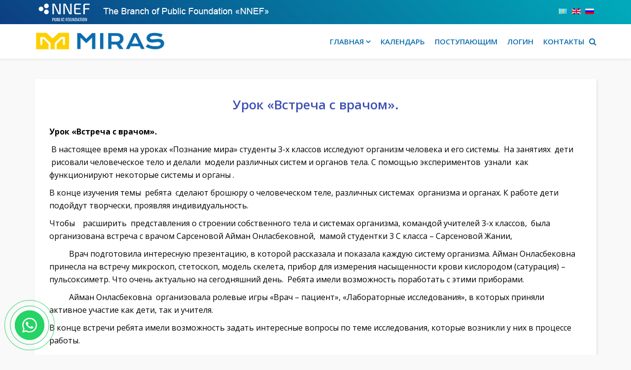

--- FILE ---
content_type: text/html; charset=utf-8
request_url: https://www.miras.kz/ru/arhiv/596-urok-vstrecha-s-vrachom
body_size: 8833
content:
<!DOCTYPE html>
<html xmlns="http://www.w3.org/1999/xhtml" xml:lang="ru-ru" lang="ru-ru" dir="ltr">
    <head>
        <meta http-equiv="X-UA-Compatible" content="IE=edge">
            <meta name="viewport" content="width=device-width, initial-scale=1">
                                <!-- head -->
                <base href="https://www.miras.kz/ru/arhiv/596-urok-vstrecha-s-vrachom" />
	<meta http-equiv="content-type" content="text/html; charset=utf-8" />
	<meta name="keywords" content="школа Алматы, международная школа, школа Мирас, Мирас, международная школа Алматы, школьное образование Алматы, поступить в 1 класс, поступить в 1 класс Алматы, лучшая школа Алматы, лучшая школа, школа 1 класс" />
	<meta name="author" content="news" />
	<meta name="description" content="Урок «Встреча с врачом». В настоящее время на уроках «Познание мира» студенты 3-х классов исследуют организм человека и его системы. На занятиях дети рисов..." />
	<meta name="generator" content="Joomla! - Open Source Content Management" />
	<title>Урок «Встреча с врачом».</title>
	<link href="https://www.miras.kz/kk/arhiv/595-d-rigermen-kezdesu-saba-y" rel="alternate" hreflang="kk-KZ" />
	<link href="https://www.miras.kz/en/arhiv/594-the-lesson-rendezvous-with-a-doctor" rel="alternate" hreflang="en-GB" />
	<link href="https://www.miras.kz/ru/arhiv/596-urok-vstrecha-s-vrachom" rel="alternate" hreflang="ru-RU" />
	<link href="/images/favlogo623.jpg" rel="shortcut icon" type="image/vnd.microsoft.icon" />
	<link href="//fonts.googleapis.com/css?family=Open+Sans:300,300italic,regular,italic,600,600italic,700,700italic,800,800italic&amp;subset=latin" rel="stylesheet" type="text/css" />
	<link href="/templates/shaper_educon/css/bootstrap.min.css" rel="stylesheet" type="text/css" />
	<link href="/templates/shaper_educon/css/font-awesome.min.css" rel="stylesheet" type="text/css" />
	<link href="/templates/shaper_educon/css/legacy.css" rel="stylesheet" type="text/css" />
	<link href="/templates/shaper_educon/css/template.css" rel="stylesheet" type="text/css" />
	<link href="/templates/shaper_educon/css/presets/preset1.css" rel="stylesheet" type="text/css" class="preset" />
	<link href="/templates/shaper_educon/css/frontend-edit.css" rel="stylesheet" type="text/css" />
	<link href="/components/com_sppagebuilder/assets/css/animate.min.css" rel="stylesheet" type="text/css" />
	<link href="/components/com_sppagebuilder/assets/css/sppagebuilder.css" rel="stylesheet" type="text/css" />
	<link href="/media/mod_languages/css/template.css?c1367dad4bd05512a23380c2df76c4e8" rel="stylesheet" type="text/css" />
	<style type="text/css">
body{font-family:Open Sans, sans-serif; font-size:16px; font-weight:normal; }h1{font-family:Open Sans, sans-serif; font-size:80px; font-weight:700; }h2{font-family:Open Sans, sans-serif; font-size:36px; font-weight:normal; }h3{font-family:Open Sans, sans-serif; font-size:24px; font-weight:normal; }h4{font-family:Open Sans, sans-serif; font-size:16px; font-weight:normal; }#sp-bottom{ padding:100px 0px 85px; }
	</style>
	<script src="/media/jui/js/jquery.min.js?c1367dad4bd05512a23380c2df76c4e8" type="text/javascript"></script>
	<script src="/media/jui/js/jquery-noconflict.js?c1367dad4bd05512a23380c2df76c4e8" type="text/javascript"></script>
	<script src="/media/jui/js/jquery-migrate.min.js?c1367dad4bd05512a23380c2df76c4e8" type="text/javascript"></script>
	<script src="/media/system/js/caption.js?c1367dad4bd05512a23380c2df76c4e8" type="text/javascript"></script>
	<script src="/templates/shaper_educon/js/bootstrap.min.js" type="text/javascript"></script>
	<script src="/templates/shaper_educon/js/jquery.sticky.js" type="text/javascript"></script>
	<script src="/templates/shaper_educon/js/main.js" type="text/javascript"></script>
	<script src="/templates/shaper_educon/js/frontend-edit.js" type="text/javascript"></script>
	<script src="/components/com_sppagebuilder/assets/js/jquery.parallax.js" type="text/javascript"></script>
	<script src="/components/com_sppagebuilder/assets/js/sppagebuilder.js" type="text/javascript"></script>
	<script type="text/javascript">
jQuery(window).on('load',  function() {
				new JCaption('img.caption');
			});
var helix3_template_uri = '/templates/shaper_educon/';

var sp_preloader = '0';

var sp_gotop = '1';

var sp_offanimation = 'default';

	</script>
	<meta property="og:url" content="https://www.miras.kz/ru/arhiv/596-urok-vstrecha-s-vrachom" />
	<meta property="og:type" content="article" />
	<meta property="og:title" content="Урок «Встреча с врачом»." />
	<meta property="og:description" content="Урок «Встреча с врачом». В настоящее время на уроках «Познание мира» студенты 3-х классов исследуют организм человека и его системы. На занятиях дети рисов..." />
	<link href="https://www.miras.kz/kk/arhiv/595-d-rigermen-kezdesu-saba-y" rel="alternate" hreflang="x-default" />

                				<!-- Yandex.Metrika counter -->
<script type="text/javascript" >
   (function(m,e,t,r,i,k,a){m[i]=m[i]||function(){(m[i].a=m[i].a||[]).push(arguments)};
   m[i].l=1*new Date();k=e.createElement(t),a=e.getElementsByTagName(t)[0],k.async=1,k.src=r,a.parentNode.insertBefore(k,a)})
   (window, document, "script", "https://mc.yandex.ru/metrika/tag.js", "ym");

   ym(68319016, "init", {
        clickmap:true,
        trackLinks:true,
        accurateTrackBounce:true
   });
</script>
<noscript><div><img src="https://mc.yandex.ru/watch/68319016" style="position:absolute; left:-9999px;" alt="" /></div></noscript>
<!-- /Yandex.Metrika counter -->

<!-- Yandex.Metrika counter -->
<script type="text/javascript" >
   (function(m,e,t,r,i,k,a){m[i]=m[i]||function(){(m[i].a=m[i].a||[]).push(arguments)};
   m[i].l=1*new Date();k=e.createElement(t),a=e.getElementsByTagName(t)[0],k.async=1,k.src=r,a.parentNode.insertBefore(k,a)})
   (window, document, "script", "https://mc.yandex.ru/metrika/tag.js", "ym");

   ym(87757663, "init", {
        clickmap:true,
        trackLinks:true,
        accurateTrackBounce:true
   });
</script>
<noscript><div><img src="https://mc.yandex.ru/watch/87757663" style="position:absolute; left:-9999px;" alt="" /></div></noscript>
<!-- /Yandex.Metrika counter -->
<!-- Global site tag (gtag.js) - Google Analytics -->
<script async src="https://www.googletagmanager.com/gtag/js?id=UA-181387155-4"></script>
<script>
  window.dataLayer = window.dataLayer || [];
  function gtag(){dataLayer.push(arguments);}
  gtag('js', new Date());

  gtag('config', 'UA-181387155-4');
</script>
<!-- Global site tag (gtag.js) - Google Analytics -->
<script async src="https://www.googletagmanager.com/gtag/js?id=G-6YWQ6DGL6R"></script>
<script>
  window.dataLayer = window.dataLayer || [];
  function gtag(){dataLayer.push(arguments);}
  gtag('js', new Date());

  gtag('config', 'G-6YWQ6DGL6R');
</script>
<!-- Yandex.Metrika counter -->
<script type="text/javascript" >
   (function(m,e,t,r,i,k,a){m[i]=m[i]||function(){(m[i].a=m[i].a||[]).push(arguments)};
   m[i].l=1*new Date();k=e.createElement(t),a=e.getElementsByTagName(t)[0],k.async=1,k.src=r,a.parentNode.insertBefore(k,a)})
   (window, document, "script", "https://mc.yandex.ru/metrika/tag.js", "ym");

   ym(88018316, "init", {
        clickmap:true,
        trackLinks:true,
        accurateTrackBounce:true
   });
</script>
<noscript><div><img src="https://mc.yandex.ru/watch/88018316" style="position:absolute; left:-9999px;" alt="" /></div></noscript>
<!-- /Yandex.Metrika counter --> 
<meta name="facebook-domain-verification" content="3bydnhkp9f1hmf5f48qixr3w1klsr8" />
<!-- Meta Pixel Code -->
<script>
!function(f,b,e,v,n,t,s)
{if(f.fbq)return;n=f.fbq=function(){n.callMethod?
n.callMethod.apply(n,arguments):n.queue.push(arguments)};
if(!f._fbq)f._fbq=n;n.push=n;n.loaded=!0;n.version='2.0';
n.queue=[];t=b.createElement(e);t.async=!0;
t.src=v;s=b.getElementsByTagName(e)[0];
s.parentNode.insertBefore(t,s)}(window, document,'script',
'https://connect.facebook.net/en_US/fbevents.js');
fbq('init', '5130491880306916');
fbq('track', 'PageView');
</script>
<noscript><img height="1" width="1" style="display:none"
src="https://www.facebook.com/tr?id=5130491880306916&ev=PageView&noscript=1"
/></noscript>
<!-- End Meta Pixel Code -->


<script> 
(function(w,d,u){
var s=d.createElement('script');s.async=true;s.src=u+'?'+(Date.now()/60000|0);
var h=d.getElementsByTagName('script')[0];h.parentNode.insertBefore(s,h);
})(window,document,'https://cdn-ru.bitrix24.ru/b16352400/crm/tag/call.tracker.js');
</script>

                </head>
                <body class="site com-content view-article no-layout no-task itemid-763 ru-ru ltr  sticky-header layout-fluid off-canvas-menu-init">

                    <div class="body-wrapper">
                        <div class="body-innerwrapper">
                            <section id="sp-top-bar"><div class="container"><div class="row"><div id="sp-top1" class="col-xs-8 col-sm-6 col-md-6"><div class="sp-column "><div class="sp-module "><div class="sp-module-content">

<div class="custom"  >
	<div><img src="/images/logo5__223.png" alt="logo5 22" /></div></div>
</div></div></div></div><div id="sp-top2" class="col-xs-4 col-sm-4 col-md-4"><div class="sp-column "><ul class="sp-my-account"></ul></div></div><div id="sp-top3" class="col-sm-2 col-md-2"><div class="sp-column "><div class="sp-module "><div class="sp-module-content"><div class="mod-languages">

	<ul class="lang-inline" dir="ltr">
						<li>
			<a href="/kk/arhiv/595-d-rigermen-kezdesu-saba-y">
												<img src="/media/mod_languages/images/kz_kz.gif" alt="Қазақша (kk-KZ)" title="Қазақша (kk-KZ)" />										</a>
			</li>
								<li>
			<a href="/en/arhiv/594-the-lesson-rendezvous-with-a-doctor">
												<img src="/media/mod_languages/images/en.gif" alt="English (UK)" title="English (UK)" />										</a>
			</li>
											<li class="lang-active">
			<a href="https://www.miras.kz/ru/arhiv/596-urok-vstrecha-s-vrachom">
												<img src="/media/mod_languages/images/ru_ru.gif" alt="Russian (Russia)" title="Russian (Russia)" />										</a>
			</li>
				</ul>

</div>
</div></div></div></div></div></div></section><header id="sp-header"><div class="container"><div class="row"><div id="sp-logo" class="col-xs-8 col-sm-6 col-md-6"><div class="sp-column "><h1 class="logo"><a href="/"><img class="sp-default-logo hidden-xs" src="/images/logo623.jpg" alt="Miras School"><img class="sp-retina-logo hidden-xs" src="/images/logo623.jpg" alt="Miras School" width="563" height="90"><img class="sp-default-logo visible-xs" src="/images/logo523.png" alt="Miras School"></a></h1></div></div><div id="sp-menu" class="col-xs-4 col-sm-6 col-md-6"><div class="sp-column "><div class="sp-module  pull-right educon-top-search"><div class="sp-module-content">
<div class="top-search-wrapper">
    <div class="icon-top-wrapper">
        <i class="fa fa-search search-open-icon" aria-hidden="true"></i>
        <i class="fa fa-times search-close-icon" aria-hidden="true"></i>
    </div>
</div> <!-- /.top-search-wrapper -->
<div class="top-search-input-wrap">
    <div class="top-search-overlay"></div>
    
    <form action="/ru/arhiv" method="post">
        <div class="search-wrap">
            <div class="search  pull-right educon-top-search">
                <div class="sp_search_input"><input name="searchword" maxlength="200"  class="mod-search-searchword inputbox pull-right educon-top-search" type="text" size="20" value="Поиск..."  onblur="if (this.value=='') this.value='Поиск...';" onfocus="if (this.value=='Поиск...') this.value='';" /></div>                <input type="hidden" name="task" value="search" />
                <input type="hidden" name="option" value="com_search" />
                <input type="hidden" name="Itemid" value="763" />
            </div>
        </div>
    </form>
</div> <!-- /.top-search-input-wrap --></div></div>			<div class='sp-megamenu-wrapper'>
				<a id="offcanvas-toggler" class="visible-sm visible-xs" href="#"><i class="fa fa-bars"></i></a>
				<ul class="sp-megamenu-parent menu-fade hidden-sm hidden-xs"><li class="sp-menu-item sp-has-child"><a  href="/ru/"  >Главная</a><div class="sp-dropdown sp-dropdown-main sp-menu-right" style="width: 320px;"><div class="sp-dropdown-inner"><ul class="sp-dropdown-items"><li class="sp-menu-item"><a  href="/ru/homeru/oshkole"  >О школе</a></li><li class="sp-menu-item"><a  href="/ru/homeru/studentam"  >Студентам</a></li><li class="sp-menu-item"><a  href="/ru/homeru/vypysknikam"  >Выпускникам</a></li><li class="sp-menu-item"><a  href="/ru/homeru/rodytilyam"  >Родителям</a></li><li class="sp-menu-item"><a  href="/ru/homeru/teachersru"  >Педагогический состав</a></li><li class="sp-menu-item"><a  href="/ru/homeru/dni-otkrytykh-dvereyi" onclick="window.open(this.href,'targetWindow','toolbar=no,location=no,status=no,menubar=no,scrollbars=yes,resizable=yes,');return false;" >Дни открытых дверей</a></li></ul></div></div></li><li class="sp-menu-item"><a  href="/ru/kalendar"  >Календарь</a></li><li class="sp-menu-item"><a  href="/ru/postupayushchim"  >Поступающим</a></li><li class="sp-menu-item"><a  href="https://miras.managebac.com"  >Логин</a></li><li class="sp-menu-item"><a  href="/ru/kontakty"  >Контакты</a></li></ul>			</div>
		</div></div></div></div></header><section id="sp-page-title"><div class="row"><div id="sp-title" class="col-sm-12 col-md-12"><div class="sp-column "></div></div></div></section><section id="sp-main-body"><div class="container"><div class="row"><div id="sp-component" class="col-sm-12 col-md-12"><div class="sp-column "><div id="system-message-container">
	</div>
<article class="item item-page" itemscope itemtype="http://schema.org/Article">
	<meta itemprop="inLanguage" content="ru-RU" />
		<div class="page-header">
		<h1> Мұрағат - Архив - Archive </h1>
	</div>
	
	
	<!-- publish_date -->
	<div class="published-date-wrap">
			</div> <!-- //publish_date -->
	
	<!-- content-wrap -->
	<div class="content-wrap">
		<div class="entry-header">
			
			
							<h2 itemprop="name">
											Урок «Встреча с врачом».									</h2>
																	</div>

							
				
								
			
									<div itemprop="articleBody">
				<p><strong>Урок «Встреча с врачом».</strong></p>
<p>&nbsp;В настоящее время на уроках «Познание мира» студенты 3-х классов исследуют организм человека и его системы. &nbsp;На занятиях &nbsp;дети &nbsp;рисовали человеческое тело и делали &nbsp;модели различных систем и органов тела. С помощью экспериментов &nbsp;узнали &nbsp;как функционируют некоторые системы и органы . &nbsp;</p>
<p>В конце изучения темы &nbsp;ребята&nbsp; сделают брошюру о человеческом теле, различных системах&nbsp; организма и органах. К работе дети подойдут творчески, проявляя индивидуальность. &nbsp;&nbsp;</p>
<p>Чтобы &nbsp;&nbsp;&nbsp;расширить&nbsp; представления о строении собственного тела и системах организма, командой учителей 3-х классов,&nbsp; была организована встреча с врачом Сарсеновой Айман Онласбековной, &nbsp;мамой студентки 3 С класса – Сарсеновой Жании,</p>
<p>&nbsp; &nbsp;&nbsp;&nbsp;&nbsp;&nbsp;&nbsp;&nbsp; Врач подготовила интересную презентацию, в которой рассказала и показала каждую систему организма. Айман Онласбековна принесла на встречу микроскоп, стетоскоп, модель скелета, прибор для измерения насыщенности крови кислородом (сатурация) – пульсоксиметр. Что очень актуально на сегодняшний день.&nbsp; Ребята имели возможность поработать с этими приборами.</p>
<p>&nbsp;&nbsp;&nbsp;&nbsp;&nbsp;&nbsp;&nbsp;&nbsp;&nbsp; Айман Онласбековна &nbsp;организовала ролевые игры «Врач – пациент», «Лабораторные исследования», в которых приняли активное участие как дети, так и учителя.</p>
<p>В конце встречи ребята имели возможность задать интересные вопросы по теме исследования, которые возникли у них в процессе работы.</p>
<p>Встреча была очень интересной, увлекательной, расширила кругозор студентов &nbsp;и полученные ими знания на уроках.</p>
<p>Заканчивая тему исследования, студенты&nbsp; &nbsp;поймут &nbsp;важность здорового образа жизни для организма человека, для всех его систем.</p>
<p>&nbsp;&nbsp;А также, &nbsp;ребята &nbsp;смогут поделиться &nbsp;&nbsp;с&nbsp; другим учащимся школы своими знаниями о том , как важно придерживаться здорового образа жизни для организма человека. Они расскажут о здоровом питании, о занятиях спортом и утренней гимнастикой учащимся 1-х классов.</p>
<p>PYP координатор.</p>
<p>Команда учителей 3-х классов.</p>
<p>&nbsp;&nbsp;&nbsp;&nbsp;&nbsp;&nbsp;&nbsp;&nbsp;&nbsp;&nbsp;&nbsp;&nbsp;&nbsp;&nbsp;&nbsp;&nbsp;&nbsp;&nbsp;&nbsp;&nbsp;&nbsp;&nbsp; &nbsp;&nbsp;&nbsp;&nbsp;&nbsp;&nbsp;&nbsp;&nbsp;&nbsp;&nbsp;&nbsp;&nbsp;&nbsp;&nbsp;&nbsp;&nbsp;&nbsp;&nbsp;&nbsp;&nbsp;&nbsp;&nbsp;&nbsp;&nbsp;&nbsp;&nbsp;&nbsp;</p>
<p><img src="/images/shah_1.jpg" alt="shah 1" width="600" height="400" /></p>
<p><img src="/images/shah_2.jpg" alt="shah 2" width="600" height="400" /></p>
<p><img src="/images/shah_3.jpg" alt="shah 3" width="600" height="400" /></p>
<p><img src="/images/shah_4.jpg" alt="shah 4" width="600" height="400" /></p>
<p><img src="/images/shah_5.jpg" alt="shah 5" width="600" height="400" /></p>
<p><img src="/images/shah_6.jpg" alt="shah 6" width="600" height="900" /></p>
<p><img src="/images/shah_7.jpg" alt="shah 7" width="600" height="400" /></p>
<p><img src="/images/shah_8.jpg" alt="shah 8" width="600" height="900" /></p>
<p><img src="/images/shah_10.jpg" alt="shah 10" width="600" height="400" /></p>
<p><img src="/images/shah_11.jpg" alt="shah 11" width="600" height="400" /></p>
<p><img src="/images/shah_12.jpg" alt="shah 12" width="600" height="900" /></p>
<p><img src="/images/shah_13.jpg" alt="shah 13" width="600" height="400" /></p>
<p><img src="/images/shah_14.jpg" alt="shah 14" width="600" height="900" /></p>
<p><img src="/images/shah_15.jpg" alt="shah 15" width="600" height="400" /></p>
<p>&nbsp;&nbsp;&nbsp;&nbsp;&nbsp;&nbsp;&nbsp; &nbsp;&nbsp;&nbsp;&nbsp;&nbsp;&nbsp;&nbsp;&nbsp;&nbsp;&nbsp;&nbsp;&nbsp;&nbsp;&nbsp;&nbsp;&nbsp;&nbsp;&nbsp;&nbsp;&nbsp;&nbsp;&nbsp;&nbsp;&nbsp;&nbsp;&nbsp;&nbsp;</p>			</div>

			
			
							<div class="article-footer-wrap">
					<div class="article-footer-top">
												













					</div>
					<div id="sp-comments"></div>				</div>
			
								
	
		</div> <!-- //End content-wrap -->
</article>

<!-- if item has 3 then module position will be set -->
 <!-- // END:: key condition -->
</div></div></div></div></section><section id="sp-bottom"><div class="container"><div class="row"><div id="sp-bottom1" class="col-sm-6 col-md-12"><div class="sp-column "><div class="sp-module "><div class="sp-module-content">	<div class="mod-sppagebuilder  sp-page-builder" data-module_id="165">
	<div class="page-content">
		<div id="section-id-1590321377890" class="sppb-section  sppb-section-content-center" ><div class="sppb-container-inner"><div class="sppb-row sppb-align-center"><div class="sppb-col-md-12" id="column-wrap-id-1590321377897"><div id="column-id-1590321377897" class="sppb-column" ><div class="sppb-column-addons"><div id="sppb-addon-1590321377899" class="clearfix" ><div class="sppb-addon sppb-addon-text-block 0  "><div class="sppb-addon-content"><table style="width: 159px; height: 65px; margin-left: auto; margin-right: auto;">
<tbody>
<tr>
<td style="border-image: initial; text-align: center; vertical-align: middle;"><a href="https://www.facebook.com/mirasschoolalmaty"><img style="margin: 5px; float: left;" src="/images/face.png" alt="face.png" width="40" height="40" /></a><a href="https://www.instagram.com/miras.school.almaty/"><img style="margin: 5px; float: left;" src="/images/inst.png" alt="inst.png" width="40" height="40" /></a> <a href="https://wa.me/77005852040"><img style="margin: 5px; float: left;" src="/images/whatsapp.png" alt="whatsapp.png" width="40" height="40" /></a></td>
</tr>
</tbody>
</table></div></div><style type="text/css">#sppb-addon-1590321377899 {
	box-shadow: 0 0 0 0 #ffffff;
margin:0px 0px 0px 0px;}
@media (min-width: 768px) and (max-width: 991px) {#sppb-addon-1590321377899 {margin-top: 0px;margin-right: 0px;margin-bottom: 20px;margin-left: 0px;}}@media (max-width: 767px) {#sppb-addon-1590321377899 {margin-top: 0px;margin-right: 0px;margin-bottom: 10px;margin-left: 0px;}}</style><style type="text/css"></style></div><div id="sppb-addon-1591740453095" class="clearfix" ><div class="sppb-addon sppb-addon-text-block 0  "><div class="sppb-addon-content"><p style="text-align: center;"><span style="font-size: 12pt;">Казахстан, г. Алматы, пр-кт Аль-Фараби,190 | Тел.: <a href="tel:+77273133934">+7 (727) 313-39-34</a>, <a href="tel:+77711040080"><span style="font-size: 12pt;">+7</span> (771) 104 00 80</a> | E-mail:&nbsp;<a href="mailto:secretary@miras.kz">secretary@miras.kz</a></span></p></div></div><style type="text/css">#sppb-addon-1591740453095 {
	color: #ffffff;
	box-shadow: 0 0 0 0 #ffffff;
margin:0px 0px 10px 0px;}
#sppb-addon-1591740453095 a {
	color: #ffffff;
}
@media (min-width: 768px) and (max-width: 991px) {#sppb-addon-1591740453095 {margin-top: 0px;margin-right: 0px;margin-bottom: 20px;margin-left: 0px;}}@media (max-width: 767px) {#sppb-addon-1591740453095 {margin-top: 0px;margin-right: 0px;margin-bottom: 10px;margin-left: 0px;}}</style><style type="text/css"></style></div></div></div></div></div></div></div><div id="section-id-1595760991767" class="sppb-section  " ><div class="sppb-container-inner"><div class="sppb-row"><div class="sppb-col-md-3" id="column-wrap-id-1595760991774"><div id="column-id-1595760991774" class="sppb-column" ><div class="sppb-column-addons"><div id="sppb-addon-1595760991775" class="clearfix" ><div class="sppb-link-list-wrap sppb-link-list-list sppb-nav-align-left"  ><ul><li class=""><a href="/ru/kluby" > Клубы</a></li><li class=""><a href="/ru/past-events" > Прошедшие события</a></li><li class=""><a href="/ru/homeru/studentam" > Школьный календарь</a></li><li class=""><a href="/ru/kalendar" > Календарь событий</a></li><li class=""><a href="http://www.miras.kz/ru/homeru/oshkole" > Наши преимущества</a></li></ul></div><style type="text/css">#sppb-addon-1595760991775 {
	color: #ffffff;
	box-shadow: 0 0 0 0 #ffffff;
margin:0px 0px 30px 0px;}
#sppb-addon-1595760991775 a {
	color: #ffffff;
}
@media (min-width: 768px) and (max-width: 991px) {#sppb-addon-1595760991775 {margin-top: 0px;margin-right: 0px;margin-bottom: 20px;margin-left: 0px;}}@media (max-width: 767px) {#sppb-addon-1595760991775 {margin-top: 0px;margin-right: 0px;margin-bottom: 10px;margin-left: 0px;}}</style><style type="text/css">#sppb-addon-1595760991775 li a{padding-top: 7px;padding-right: 17px;padding-bottom: 7px;padding-left: 17px;border-radius: 3px;text-transform: none; }#sppb-addon-1595760991775 li a:hover{background-color: rgba(78, 76, 253, 0.52);}#sppb-addon-1595760991775 li.sppb-active a{border-radius: 3px;background-color: rgba(0, 0, 0, 0.05);color: #22b8f0;}#sppb-addon-1595760991775 .sppb-responsive-bars{background-color: rgba(0, 0, 0, .1);}#sppb-addon-1595760991775 .sppb-responsive-bars.open{background-color: #22b8f0;}#sppb-addon-1595760991775 .sppb-responsive-bar{background-color: #ffffff;}#sppb-addon-1595760991775 .sppb-responsive-bars.open .sppb-responsive-bar{background-color: #fff;}@media (min-width: 768px) and (max-width: 991px) {#sppb-addon-1595760991775 li a{padding-top: 7px;padding-right: 17px;padding-bottom: 7px;padding-left: 17px;}}@media (max-width: 767px) {#sppb-addon-1595760991775 li a{padding-top: 7px;padding-right: 17px;padding-bottom: 7px;padding-left: 17px;}}</style></div></div></div></div><div class="sppb-col-md-3" id="column-wrap-id-1595760991776"><div id="column-id-1595760991776" class="sppb-column" ><div class="sppb-column-addons"><div id="sppb-addon-1595760991777" class="clearfix" ><div class="sppb-link-list-wrap sppb-link-list-list sppb-nav-align-left"  ><ul><li class=""><a href="/ru/postupayushchim" > Поступление</a></li><li class=""><a href="/ru/postupayushchim" > Правила приема в школу</a></li><li class=""><a href="/ru/postupayushchim" > Стоимость обучения</a></li><li class=""><a href="/ru/soimostforma" > Стоимость школьной формы</a></li></ul></div><style type="text/css">#sppb-addon-1595760991777 {
	color: #ffffff;
	box-shadow: 0 0 0 0 #ffffff;
margin:0px 0px 30px 0px;}
#sppb-addon-1595760991777 a {
	color: #ffffff;
}
@media (min-width: 768px) and (max-width: 991px) {#sppb-addon-1595760991777 {margin-top: 0px;margin-right: 0px;margin-bottom: 20px;margin-left: 0px;}}@media (max-width: 767px) {#sppb-addon-1595760991777 {margin-top: 0px;margin-right: 0px;margin-bottom: 10px;margin-left: 0px;}}</style><style type="text/css">#sppb-addon-1595760991777 li a{padding-top: 7px;padding-right: 17px;padding-bottom: 7px;padding-left: 17px;border-radius: 3px;text-transform: none; }#sppb-addon-1595760991777 li a:hover{background-color: rgba(78, 76, 253, 0.52);}#sppb-addon-1595760991777 li.sppb-active a{border-radius: 3px;background-color: rgba(0, 0, 0, 0.05);color: #22b8f0;}#sppb-addon-1595760991777 .sppb-responsive-bars{background-color: rgba(0, 0, 0, .1);}#sppb-addon-1595760991777 .sppb-responsive-bars.open{background-color: #22b8f0;}#sppb-addon-1595760991777 .sppb-responsive-bar{background-color: #ffffff;}#sppb-addon-1595760991777 .sppb-responsive-bars.open .sppb-responsive-bar{background-color: #fff;}@media (min-width: 768px) and (max-width: 991px) {#sppb-addon-1595760991777 li a{padding-top: 7px;padding-right: 17px;padding-bottom: 7px;padding-left: 17px;}}@media (max-width: 767px) {#sppb-addon-1595760991777 li a{padding-top: 7px;padding-right: 17px;padding-bottom: 7px;padding-left: 17px;}}</style></div></div></div></div><div class="sppb-col-md-3" id="column-wrap-id-1595760991778"><div id="column-id-1595760991778" class="sppb-column" ><div class="sppb-column-addons"><div id="sppb-addon-1595760991779" class="clearfix" ><div class="sppb-link-list-wrap sppb-link-list-list sppb-nav-align-left"  ><ul><li class=""><a href="/ru/postupayushchim" > Условия и правила приема</a></li></ul></div><style type="text/css">#sppb-addon-1595760991779 {
	color: #ffffff;
	box-shadow: 0 0 0 0 #ffffff;
margin:0px 0px 30px 0px;}
#sppb-addon-1595760991779 a {
	color: #ffffff;
}
@media (min-width: 768px) and (max-width: 991px) {#sppb-addon-1595760991779 {margin-top: 0px;margin-right: 0px;margin-bottom: 20px;margin-left: 0px;}}@media (max-width: 767px) {#sppb-addon-1595760991779 {margin-top: 0px;margin-right: 0px;margin-bottom: 10px;margin-left: 0px;}}</style><style type="text/css">#sppb-addon-1595760991779 li a{padding-top: 7px;padding-right: 17px;padding-bottom: 7px;padding-left: 17px;border-radius: 3px;text-transform: none; }#sppb-addon-1595760991779 li a:hover{background-color: rgba(78, 76, 253, 0.52);}#sppb-addon-1595760991779 li.sppb-active a{border-radius: 3px;background-color: rgba(0, 0, 0, 0.05);color: #22b8f0;}#sppb-addon-1595760991779 .sppb-responsive-bars{background-color: rgba(0, 0, 0, .1);}#sppb-addon-1595760991779 .sppb-responsive-bars.open{background-color: #22b8f0;}#sppb-addon-1595760991779 .sppb-responsive-bar{background-color: #ffffff;}#sppb-addon-1595760991779 .sppb-responsive-bars.open .sppb-responsive-bar{background-color: #fff;}@media (min-width: 768px) and (max-width: 991px) {#sppb-addon-1595760991779 li a{padding-top: 7px;padding-right: 17px;padding-bottom: 7px;padding-left: 17px;}}@media (max-width: 767px) {#sppb-addon-1595760991779 li a{padding-top: 7px;padding-right: 17px;padding-bottom: 7px;padding-left: 17px;}}</style></div></div></div></div><div class="sppb-col-md-3" id="column-wrap-id-1595760991780"><div id="column-id-1595760991780" class="sppb-column" ><div class="sppb-column-addons"><div id="sppb-addon-1595760991781" class="clearfix" ><div class="sppb-link-list-wrap sppb-link-list-list sppb-nav-align-left"  ><ul><li class=""><a href="/ru/homeru/oshkole" > Миссия и философия</a></li><li class=""><a href="/ru/homeru/oshkole" > Цели школы</a></li><li class=""><a href="/ru/homeru/oshkole" > Профайл школы</a></li><li class=""><a href="/ru/homeru/oshkole" > Информация о Фонде</a></li></ul></div><style type="text/css">#sppb-addon-1595760991781 {
	color: #ffffff;
	box-shadow: 0 0 0 0 #ffffff;
margin:0px 0px 30px 0px;}
#sppb-addon-1595760991781 a {
	color: #ffffff;
}
@media (min-width: 768px) and (max-width: 991px) {#sppb-addon-1595760991781 {margin-top: 0px;margin-right: 0px;margin-bottom: 20px;margin-left: 0px;}}@media (max-width: 767px) {#sppb-addon-1595760991781 {margin-top: 0px;margin-right: 0px;margin-bottom: 10px;margin-left: 0px;}}</style><style type="text/css">#sppb-addon-1595760991781 li a{padding-top: 7px;padding-right: 17px;padding-bottom: 7px;padding-left: 17px;border-radius: 3px;text-transform: none; }#sppb-addon-1595760991781 li a:hover{background-color: rgba(78, 76, 253, 0.52);}#sppb-addon-1595760991781 li.sppb-active a{border-radius: 3px;background-color: rgba(0, 0, 0, 0.05);color: #22b8f0;}#sppb-addon-1595760991781 .sppb-responsive-bars{background-color: rgba(0, 0, 0, .1);}#sppb-addon-1595760991781 .sppb-responsive-bars.open{background-color: #22b8f0;}#sppb-addon-1595760991781 .sppb-responsive-bar{background-color: #ffffff;}#sppb-addon-1595760991781 .sppb-responsive-bars.open .sppb-responsive-bar{background-color: #fff;}@media (min-width: 768px) and (max-width: 991px) {#sppb-addon-1595760991781 li a{padding-top: 7px;padding-right: 17px;padding-bottom: 7px;padding-left: 17px;}}@media (max-width: 767px) {#sppb-addon-1595760991781 li a{padding-top: 7px;padding-right: 17px;padding-bottom: 7px;padding-left: 17px;}}</style></div></div></div></div></div></div></div><style type="text/css">.sp-page-builder .page-content #section-id-1590321377890{padding-top:25px;padding-right:0px;padding-bottom:5px;padding-left:0px;margin-top:0px;margin-right:0px;margin-bottom:0px;margin-left:0px;background-color:#4789c9;}#column-id-1590321377897{box-shadow:0 0 0 0 #fff;}.sp-page-builder .page-content #section-id-1595760991767{padding-top:10px;padding-right:0px;padding-bottom:25px;padding-left:0px;margin-top:0px;margin-right:0px;margin-bottom:0px;margin-left:0px;}#column-id-1595760991774{box-shadow:0 0 0 0 #fff;}#column-id-1595760991776{box-shadow:0 0 0 0 #fff;}#column-id-1595760991778{box-shadow:0 0 0 0 #fff;}</style>	</div>
</div>
</div></div></div></div></div></div></section><footer id="sp-footer"><div class="container"><div class="row"><div id="sp-footer1" class="col-sm-12 col-md-12"><div class="sp-column "><span class="sp-copyright">© Copyright <a href="#">Miras Almaty</a> 2026. Разработано: <a href="http://www.accreative.kz">APPLE CITY CREATIVE</a></span></div></div></div></div></footer>                        </div> <!-- /.body-innerwrapper -->
                    </div> <!-- /.body-innerwrapper -->

                    <!-- Off Canvas Menu -->
                    <div class="offcanvas-menu">
                        <a href="#" class="close-offcanvas"><i class="fa fa-remove"></i></a>
                        <div class="offcanvas-inner">
                                                          <div class="sp-module "><h3 class="sp-module-title">Search</h3><div class="sp-module-content"><div class="search">
	<form action="/ru/arhiv" method="post">
		<input name="searchword" id="mod-search-searchword" maxlength="200"  class="inputbox search-query" type="text" size="20" placeholder="Поиск..." />		<input type="hidden" name="task" value="search" />
		<input type="hidden" name="option" value="com_search" />
		<input type="hidden" name="Itemid" value="763" />
	</form>
</div>
</div></div><div class="sp-module "><div class="sp-module-content"><ul class="nav menu">
<li class="item-642  deeper parent"><a href="/ru/" > Главная</a><span class="offcanvas-menu-toggler collapsed" data-toggle="collapse" data-target="#collapse-menu-642"><i class="open-icon fa fa-angle-down"></i><i class="close-icon fa fa-angle-up"></i></span><ul class="collapse" id="collapse-menu-642"><li class="item-704"><a href="/ru/homeru/oshkole" > О школе</a></li><li class="item-705"><a href="/ru/homeru/studentam" > Студентам</a></li><li class="item-706"><a href="/ru/homeru/vypysknikam" > Выпускникам</a></li><li class="item-707"><a href="/ru/homeru/rodytilyam" > Родителям</a></li><li class="item-758"><a href="/ru/homeru/teachersru" > Педагогический состав</a></li><li class="item-764"><a href="/ru/homeru/dni-otkrytykh-dvereyi" onclick="window.open(this.href,'targetWindow','toolbar=no,location=no,status=no,menubar=no,scrollbars=yes,resizable=yes');return false;" > Дни открытых дверей</a>
</li></ul></li><li class="item-696"><a href="/ru/kalendar" > Календарь</a></li><li class="item-695"><a href="/ru/postupayushchim" > Поступающим</a></li><li class="item-697"><a href="https://miras.managebac.com" > Логин</a></li><li class="item-698"><a href="/ru/kontakty" > Контакты</a></li></ul>
</div></div>
                                                    </div> <!-- /.offcanvas-inner -->
                    </div> <!-- /.offcanvas-menu -->

                    
                    

<div class="custom"  >
	<style>
.sp-megamenu-parent >li >a {
    padding: 0 10px;
}
</style></div>


<div class="custom"  >
	<style>
.list-date{
    width: 80px;
}
</style></div>


<div class="custom"  >
	<style>
.sp-module-content .mod-languages ul.lang-inline {
    padding-top: 8px;
}
#sp-top-bar {
    padding: 2px 0 2px;
}
#sp-header {
    height: 70px;
}
#sp-header .logo {
    height: 70px;
}
.sp-megamenu-parent >li >a {
    line-height: 70px;
}
.icon-top-wrapper {
    line-height: 70px;
}
.sp-default-logo {
 height: 70px !important;
}
.sp-retina-logo {
 height: 70px !important;
}
.sp-megamenu-parent >li >a:before {
    bottom: 22px;
}
.com-content-adminForm .tab-pane .post-formats label, .btn, .sppb-btn, .btn.btn-info:hover, .sppb-btn.btn-info:hover, .btn.sppb-btn-info:hover, .sppb-btn.sppb-btn-info:hover, .btn.btn-info:focus, .sppb-btn.btn-info:focus, .btn.sppb-btn-info:focus, .sppb-btn.sppb-btn-info:focus, .sp-megamenu-parent > li > a:before, body .pagination >li:nth-child(2) a, body .pagination >li:nth-last-child(2) a, .view-article article.item .published-date-wrap .published-date, .educon-notice-board article.item .educon-notice .published-date, .educon-topics-wrapper .common-topics li a:hover:before, .educon-topics-wrapper .common-topics li a:focus:before, .educon-topics-wrapper .sppb-addon-accordion .sppb-panel-default .sppb-panel-heading:before, .event-details-section .sppb-addon-single-image .sppb-addon-title, .splms-readmore.btn-primary, .splms.view-splms-course.course-details .btn.btn-primary, .splms.splms-view-event .splms-event-image .event-date, .event-details-bottom .btn.btn-primary.view-registration #sp-main-body, .view-login #sp-main-body, article.item .content-wrap .published-date, .helix-social-share .helix-social-share-icon ul li div a:hover, .helix-social-share .helix-social-share-icon ul li div a:focus, .view-splms-quiz-list .quiz-item-wrapper .quiz-description .btn.btn-primary, .view-quizquestion .splms.view-splms-quiz .btn.btn-primary, .view-quizquestion .splms.view-splms-quiz .btn.btn-default, .splms.splms-view-events .splms-event-details .btn.btn-primary, .scrollup, .splms-course-categories .splms-row.splms-course-category-wrapper .splms-course-category .splms-coursescategory-wrapper:hover, .mod-splms-course-categoies .lms-single-category:hover, .search .page-title, .view-category .page-header, .border-heading-style.sppb-addon-text-block .sppb-addon-title:before, .border-heading-style.sppb-addon-header .sppb-addon-title:before, .carousel-controller.splms-course-carousel .splms-course-title:before, .addon-splms-courses .splms-course-title:before, .owl-carousel .owl-controls .owl-dots .owl-dot.active span, .educon-latest-news-wrap .educon-latest-news .sppb-addon-title, .sppb-addon-tweet .sppb-tweet-slider .sppb-carousel-indicators li:before, .speasyimagegallery-albums .speasyimagegallery-album:hover .speasyimagegallery-album-info {
    background: #0b6caf;
}
#sp-top-bar {
background: linear-gradient(45deg, rgb(12, 63, 131), rgb(0, 171, 187)) !important;
}
.myButton {
    background-color: #0e6eaf;
}
.sp-page-builder .page-content #section-id-1585157996709 {
    background-color: #0b6dab;
}
.sp-page-builder .page-content #section-id-1585163118635 {
    background-color: #0d6dae;
}
.sppb-panel-primary>.sppb-panel-heading {
    color: #ffffff;
    background: #0c6cae;
}
#sp-bottom {
    background: #0c6cae;
    padding: 0px 0px 0px 0px !important;
}
.sp-page-builder .page-content #section-id-1590321377890 {
    background-color: #0c6dae;
}
.sp-page-builder .page-content #section-id-1592502142501 {
    background-color: #0b6dab;
}
.sp-page-builder .page-content #section-id-1592502145513 {
    background-color: #0b6dab;
}

</style></div>


<div class="custom"  >
	<style>
.sp-megamenu-parent >li >a {
    font-size: 15px;
    font-weight: 600;
color: #0c6dae;
}

#sp-bottom {
    padding: 0px 0px 0px 0px !important;
    background: linear-gradient(45deg, rgb(12, 63, 131), rgb(0, 171, 187)) !important;
}
.sp-page-builder .page-content #section-id-1590321377890 {
    background-color: #0c6dae00 !important;
}
.djslider-default img.dj-image {
    border: 0 !important;
    margin: 0 !important;
    border-radius: 10px;
}
#sp-bottom {
    padding: 0px 0px 0px 0px !important;
    background: linear-gradient(45deg, rgb(235 235 235), rgb(255 255 255)) !important;
    color: #0b6dae !important;
   border-top: #0b6daf 2px solid;
}
#sppb-addon-1595760991777 a {
    color: #0b6ead !important;
}
#sppb-addon-1595760991775 a {
    color: #0c6dae !important;
}
#sppb-addon-1595760991781 a {
    color: #0c6dad !important;
}
#sppb-addon-1595760991779 a {
    color: #0c6dae !important;
}

.sp-page-builder .page-content #section-id-1484562287960 {
    background: linear-gradient(45deg, rgb(12, 63, 131), rgb(0, 171, 187)) !important;
}
.sp-page-builder .page-content #section-id-1484218475045 {
  background: linear-gradient(45deg, rgb(235 235 235), rgb(255 255 255)) !important;
}
.sp-page-builder .page-content #section-id-1583857105569 {
   background: linear-gradient(45deg, rgb(12, 63, 131), rgb(0, 171, 187)) !important;
}
#sppb-addon-1583858586322 .sppb-addon-content .sppb-btn {
    margin: 5px;
    background-color: #ffce01;
}
.home-featured-course .sppb-addon-feature {
    background-color: #fff;
    border-radius: 10px;
}
.home-featured-course .sppb-addon-feature .sppb-img-container {
    display: block;
    position: relative;
    overflow: hidden;
    border-top-right-radius: 10px;
    border-top-left-radius: 10px;
}
.mj-simple-news .sn-items .sn-item .sn-item-inner {
    border-radius: 10px;
}
.mj-simple-news .sn-items .sn-readmore a {
    border-radius: 7px;
}
.btn, .sppb-btn {
    border-radius: 7px;
}
#sppb-addon-1591740453095 {
    color: #0c6dae !important;
}
#sppb-addon-1591740453095 a {
    color: #0390ad !important;
}
.myButton {
    background-color: #4789c900;
    display: inline-block;
    cursor: pointer;
    color: #0c6eaf;
    padding: 7px;
    text-align: center;
    font-size: 20px;
    width: 100%;
    text-decoration: none;
    margin-top: 10px;
    border: 2px solid #0e6eaf;
}
.myButton {
    background-color: #ffffff !important;
}
.btn, .sppb-btn {
    font-size: 16px;
    line-height: 1;
    border: 0;
    border-radius: 7px;
    padding: 11px 23px 13px;
    color: #0b6dad;
    position: relative;
    overflow: hidden;
    background-color: white !important;
    border: 2px solid #0e6eaf;
}
.btn:hover, .sppb-btn:hover {
    color: #fed001;
}
#sppb-addon-1583858586322 .sppb-addon-content .sppb-btn {
    border-radius: 7px;
}
.icon-top-wrapper i {
    color: #0e6dad;
}
.greygradient {
background: linear-gradient(45deg, rgb(235 235 235), rgb(255 255 255)) !important;
}
</style></div>


<div class="custom"  >
	<a href="https://wa.me/77005852040" target="_blank" rel="nofollow">
    <span class="whatsapp-button"></span>
</a>
<style>
.whatsapp-button {
    position: fixed;
    left: 60px;
    bottom: 0px;
    transform: translate(-50%, -50%);
    border-radius: 50%;
    width: 60px;
    height: 60px;
    z-index: 9999;
    background-color: #25D366;
    background-image: url("/images/whatsapp2.png");    
    background-size: 50%; 
    background-repeat: no-repeat;
    background-position: 50% 50%;
}
.whatsapp-button:before,
.whatsapp-button:after {
    content: " ";
    display: block;
    position: absolute;
    border: 50%;
    border: 1px solid #25D366;
    left: -20px;
    right: -20px;
    top: -20px;
    bottom: -20px;
    border-radius: 50%;
    animation: border-animate 1.5s linear infinite;
    opacity: 0;
}
.whatsapp-button:after{
    animation-delay: .5s;
}
@keyframes border-animate
{
    0% {
        transform: scale(0.5);
        opacity: 0;
    }
    50% {
        opacity: 1;
    }
    100% {
        transform: scale(1.2);
        opacity: 0;
    }
}
</style></div>

                    <!-- Preloader -->
                    
                    <!-- Go to top -->
                                            <a href="javascript:void(0)" class="scrollup">&nbsp;</a>
                                        

<div class="custom"  >
	<style>
.sp-megamenu-parent >li >a {
    padding: 0 10px;
}
</style></div>


<div class="custom"  >
	<style>
.list-date{
    width: 80px;
}
</style></div>


<div class="custom"  >
	<style>
.sp-module-content .mod-languages ul.lang-inline {
    padding-top: 8px;
}
#sp-top-bar {
    padding: 2px 0 2px;
}
#sp-header {
    height: 70px;
}
#sp-header .logo {
    height: 70px;
}
.sp-megamenu-parent >li >a {
    line-height: 70px;
}
.icon-top-wrapper {
    line-height: 70px;
}
.sp-default-logo {
 height: 70px !important;
}
.sp-retina-logo {
 height: 70px !important;
}
.sp-megamenu-parent >li >a:before {
    bottom: 22px;
}
.com-content-adminForm .tab-pane .post-formats label, .btn, .sppb-btn, .btn.btn-info:hover, .sppb-btn.btn-info:hover, .btn.sppb-btn-info:hover, .sppb-btn.sppb-btn-info:hover, .btn.btn-info:focus, .sppb-btn.btn-info:focus, .btn.sppb-btn-info:focus, .sppb-btn.sppb-btn-info:focus, .sp-megamenu-parent > li > a:before, body .pagination >li:nth-child(2) a, body .pagination >li:nth-last-child(2) a, .view-article article.item .published-date-wrap .published-date, .educon-notice-board article.item .educon-notice .published-date, .educon-topics-wrapper .common-topics li a:hover:before, .educon-topics-wrapper .common-topics li a:focus:before, .educon-topics-wrapper .sppb-addon-accordion .sppb-panel-default .sppb-panel-heading:before, .event-details-section .sppb-addon-single-image .sppb-addon-title, .splms-readmore.btn-primary, .splms.view-splms-course.course-details .btn.btn-primary, .splms.splms-view-event .splms-event-image .event-date, .event-details-bottom .btn.btn-primary.view-registration #sp-main-body, .view-login #sp-main-body, article.item .content-wrap .published-date, .helix-social-share .helix-social-share-icon ul li div a:hover, .helix-social-share .helix-social-share-icon ul li div a:focus, .view-splms-quiz-list .quiz-item-wrapper .quiz-description .btn.btn-primary, .view-quizquestion .splms.view-splms-quiz .btn.btn-primary, .view-quizquestion .splms.view-splms-quiz .btn.btn-default, .splms.splms-view-events .splms-event-details .btn.btn-primary, .scrollup, .splms-course-categories .splms-row.splms-course-category-wrapper .splms-course-category .splms-coursescategory-wrapper:hover, .mod-splms-course-categoies .lms-single-category:hover, .search .page-title, .view-category .page-header, .border-heading-style.sppb-addon-text-block .sppb-addon-title:before, .border-heading-style.sppb-addon-header .sppb-addon-title:before, .carousel-controller.splms-course-carousel .splms-course-title:before, .addon-splms-courses .splms-course-title:before, .owl-carousel .owl-controls .owl-dots .owl-dot.active span, .educon-latest-news-wrap .educon-latest-news .sppb-addon-title, .sppb-addon-tweet .sppb-tweet-slider .sppb-carousel-indicators li:before, .speasyimagegallery-albums .speasyimagegallery-album:hover .speasyimagegallery-album-info {
    background: #0b6caf;
}
#sp-top-bar {
background: linear-gradient(45deg, rgb(12, 63, 131), rgb(0, 171, 187)) !important;
}
.myButton {
    background-color: #0e6eaf;
}
.sp-page-builder .page-content #section-id-1585157996709 {
    background-color: #0b6dab;
}
.sp-page-builder .page-content #section-id-1585163118635 {
    background-color: #0d6dae;
}
.sppb-panel-primary>.sppb-panel-heading {
    color: #ffffff;
    background: #0c6cae;
}
#sp-bottom {
    background: #0c6cae;
    padding: 0px 0px 0px 0px !important;
}
.sp-page-builder .page-content #section-id-1590321377890 {
    background-color: #0c6dae;
}
.sp-page-builder .page-content #section-id-1592502142501 {
    background-color: #0b6dab;
}
.sp-page-builder .page-content #section-id-1592502145513 {
    background-color: #0b6dab;
}

</style></div>


<div class="custom"  >
	<style>
.sp-megamenu-parent >li >a {
    font-size: 15px;
    font-weight: 600;
color: #0c6dae;
}

#sp-bottom {
    padding: 0px 0px 0px 0px !important;
    background: linear-gradient(45deg, rgb(12, 63, 131), rgb(0, 171, 187)) !important;
}
.sp-page-builder .page-content #section-id-1590321377890 {
    background-color: #0c6dae00 !important;
}
.djslider-default img.dj-image {
    border: 0 !important;
    margin: 0 !important;
    border-radius: 10px;
}
#sp-bottom {
    padding: 0px 0px 0px 0px !important;
    background: linear-gradient(45deg, rgb(235 235 235), rgb(255 255 255)) !important;
    color: #0b6dae !important;
   border-top: #0b6daf 2px solid;
}
#sppb-addon-1595760991777 a {
    color: #0b6ead !important;
}
#sppb-addon-1595760991775 a {
    color: #0c6dae !important;
}
#sppb-addon-1595760991781 a {
    color: #0c6dad !important;
}
#sppb-addon-1595760991779 a {
    color: #0c6dae !important;
}

.sp-page-builder .page-content #section-id-1484562287960 {
    background: linear-gradient(45deg, rgb(12, 63, 131), rgb(0, 171, 187)) !important;
}
.sp-page-builder .page-content #section-id-1484218475045 {
  background: linear-gradient(45deg, rgb(235 235 235), rgb(255 255 255)) !important;
}
.sp-page-builder .page-content #section-id-1583857105569 {
   background: linear-gradient(45deg, rgb(12, 63, 131), rgb(0, 171, 187)) !important;
}
#sppb-addon-1583858586322 .sppb-addon-content .sppb-btn {
    margin: 5px;
    background-color: #ffce01;
}
.home-featured-course .sppb-addon-feature {
    background-color: #fff;
    border-radius: 10px;
}
.home-featured-course .sppb-addon-feature .sppb-img-container {
    display: block;
    position: relative;
    overflow: hidden;
    border-top-right-radius: 10px;
    border-top-left-radius: 10px;
}
.mj-simple-news .sn-items .sn-item .sn-item-inner {
    border-radius: 10px;
}
.mj-simple-news .sn-items .sn-readmore a {
    border-radius: 7px;
}
.btn, .sppb-btn {
    border-radius: 7px;
}
#sppb-addon-1591740453095 {
    color: #0c6dae !important;
}
#sppb-addon-1591740453095 a {
    color: #0390ad !important;
}
.myButton {
    background-color: #4789c900;
    display: inline-block;
    cursor: pointer;
    color: #0c6eaf;
    padding: 7px;
    text-align: center;
    font-size: 20px;
    width: 100%;
    text-decoration: none;
    margin-top: 10px;
    border: 2px solid #0e6eaf;
}
.myButton {
    background-color: #ffffff !important;
}
.btn, .sppb-btn {
    font-size: 16px;
    line-height: 1;
    border: 0;
    border-radius: 7px;
    padding: 11px 23px 13px;
    color: #0b6dad;
    position: relative;
    overflow: hidden;
    background-color: white !important;
    border: 2px solid #0e6eaf;
}
.btn:hover, .sppb-btn:hover {
    color: #fed001;
}
#sppb-addon-1583858586322 .sppb-addon-content .sppb-btn {
    border-radius: 7px;
}
.icon-top-wrapper i {
    color: #0e6dad;
}
.greygradient {
background: linear-gradient(45deg, rgb(235 235 235), rgb(255 255 255)) !important;
}
</style></div>


<div class="custom"  >
	<a href="https://wa.me/77005852040" target="_blank" rel="nofollow">
    <span class="whatsapp-button"></span>
</a>
<style>
.whatsapp-button {
    position: fixed;
    left: 60px;
    bottom: 0px;
    transform: translate(-50%, -50%);
    border-radius: 50%;
    width: 60px;
    height: 60px;
    z-index: 9999;
    background-color: #25D366;
    background-image: url("/images/whatsapp2.png");    
    background-size: 50%; 
    background-repeat: no-repeat;
    background-position: 50% 50%;
}
.whatsapp-button:before,
.whatsapp-button:after {
    content: " ";
    display: block;
    position: absolute;
    border: 50%;
    border: 1px solid #25D366;
    left: -20px;
    right: -20px;
    top: -20px;
    bottom: -20px;
    border-radius: 50%;
    animation: border-animate 1.5s linear infinite;
    opacity: 0;
}
.whatsapp-button:after{
    animation-delay: .5s;
}
@keyframes border-animate
{
    0% {
        transform: scale(0.5);
        opacity: 0;
    }
    50% {
        opacity: 1;
    }
    100% {
        transform: scale(1.2);
        opacity: 0;
    }
}
</style></div>

                </body>
                </html>
